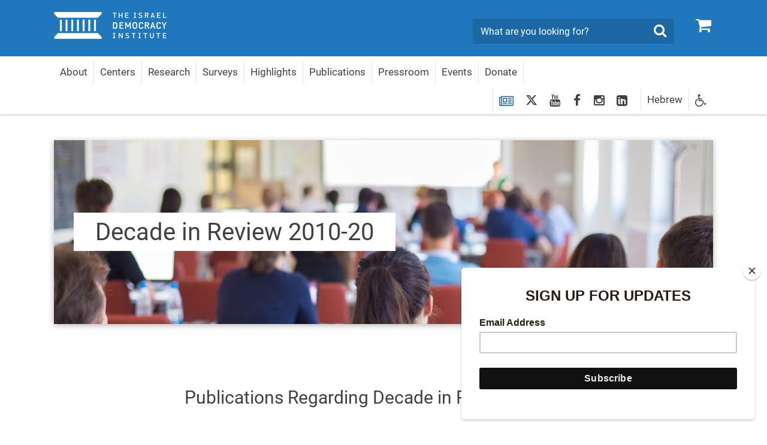

--- FILE ---
content_type: text/html; charset=utf-8
request_url: https://en.idi.org.il/tags-en/29505
body_size: 8779
content:

<!DOCTYPE html>
<html lang="en" dir="ltr" machine="IDI-IIS01">
<head prefix="og: http://ogp.me/ns# fb: http://ogp.me/ns/fb#">


            <title>Decade in Review 2010-20 - The Israel Democracy Institute</title>
        <meta name="twitter:title" content="Decade in Review 2010-20">
        <meta property="og:title" content="Decade in Review 2010-20" />

    
<meta charset="utf-8">
<meta http-equiv="X-UA-Compatible" content="IE=edge">
<meta name="viewport" content="width=device-width, initial-scale=1">
<meta property="og:site_name" content="" />
        <meta property="og:url" content="https://en.idi.org.il/tags-en/" />



        <meta property="og:description" content="The Israel Democracy Institute (IDI) is an independent, nonpartisan, center of research and action dedicated to strengthening the foundations of Israeli democracy." />
        <meta name="description" content="The Israel Democracy Institute (IDI) is an independent, nonpartisan, center of research and action dedicated to strengthening the foundations of Israeli democracy." />
        <meta name="twitter:description" content="The Israel Democracy Institute (IDI) is an independent, nonpartisan, center of research and action dedicated to strengthening the foundations of Israeli democracy.">

        
        <link rel="canonical" href="https://en.idi.org.il/tags-en/29505" />
        <link rel="canonical" href='https://en.idi.org.il/tags-en/29505' />

    


    <link rel="preload" href="/fonts/southultralight.woff" as="font" type="font/woff" crossorigin="anonymous">
    <link rel="preload" href="/fonts/southregular.woff" as="font" type="font/woff" crossorigin="anonymous">
    <link rel="preload" href="/fonts/fontawesome-webfont.woff?v=4.6.2" as="font" type="font/woff" crossorigin="anonymous">

<link href="/bundles/ltr?v=1yWn3DYmQUMaP_EwJNYK-Nkwye1xfvy9nBkIuixCdM41" rel="stylesheet" type="text/css" />    <link rel="stylesheet" media="print" href="/css/print.css" />
    <link rel="stylesheet" href="/css/cookies.css" />
    <script type="text/javascript" src="/js/cookies.js"></script>
     <script type="text/javascript" src="/bundles/loadfirst?v=DqNRlX3ekWslpjbjFYw1UCysw_5Yk9cPzN7etTa6Gdc1"></script>

    

    
    <!--[if lt IE 9]>
         <script src="https://oss.maxcdn.com/html5shiv/3.7.2/html5shiv.min.js"></script>
         <script src="https://oss.maxcdn.com/respond/1.4.2/respond.min.js"></script>
    <![endif]-->
    <style>
                          </style>
    <!-- Google Tag Manager -->
    
    <!-- End Google Tag Manager -->
    <script>
        (function (i, s, o, g, r, a, m) {
            i['GoogleAnalyticsObject'] = r; i[r] = i[r] || function () {
                (i[r].q = i[r].q || []).push(arguments)
            }, i[r].l = 1 * new Date(); a = s.createElement(o),
                m = s.getElementsByTagName(o)[0]; a.async = 1; a.src = g; m.parentNode.insertBefore(a, m)
        })(window, document, 'script', 'https://www.google-analytics.com/analytics.js', 'ga');

        ga('create', 'UA-3141228-1', 'auto');
        ga('send', 'pageview');

    </script>
    <!-- Global site tag (gtag.js) - Google Ads: 783254977 -->
    <script async src="https://www.googletagmanager.com/gtag/js?id=AW-783254977"></script>
    <script>
        window.dataLayer = window.dataLayer || []; function gtag() { dataLayer.push(arguments); } gtag('js', new Date()); gtag('config', 'AW-783254977');
    </script>
<!-- Google tag (gtag.js) -->
<script async src="https://www.googletagmanager.com/gtag/js?id=G-F95KTWJ6E1"></script>
<script>
  window.dataLayer = window.dataLayer || [];
  function gtag(){dataLayer.push(arguments);}
  gtag('js', new Date());

  gtag('config', 'G-F95KTWJ6E1');
</script>

<!-- Meta Pixel Code -->
<script>
!function(f,b,e,v,n,t,s)
{if(f.fbq)return;n=f.fbq=function(){n.callMethod?
n.callMethod.apply(n,arguments):n.queue.push(arguments)};
if(!f._fbq)f._fbq=n;n.push=n;n.loaded=!0;n.version='2.0';
n.queue=[];t=b.createElement(e);t.async=!0;
t.src=v;s=b.getElementsByTagName(e)[0];
s.parentNode.insertBefore(t,s)}(window, document,'script',
'https://connect.facebook.net/en_US/fbevents.js');
fbq('init', '207493502064554');
fbq('track', 'PageView');
</script>
<noscript><img height="1" width="1" style="display:none"
src=https://www.facebook.com/tr?id=207493502064554&ev=PageView&noscript=1
/></noscript>
<!-- End Meta Pixel Code -->

<!-- Twitter conversion tracking base code -->
<script>
!function(e,t,n,s,u,a){e.twq||(s=e.twq=function(){s.exe?s.exe.apply(s,arguments):s.queue.push(arguments);
},s.version='1.1',s.queue=[],u=t.createElement(n),u.async=!0,u.src='https://static.ads-twitter.com/uwt.js',
a=t.getElementsByTagName(n)[0],a.parentNode.insertBefore(u,a))}(window,document,'script');
twq('config','ofysg');
</script>
<!-- End Twitter conversion tracking base code -->


<!--<script id="mcjs">!function(c,h,i,m,p){m=c.createElement(h),p=c.getElementsByTagName(h)[0],m.async=1,m.src=i,p.parentNode.insertBefore(m,p)}(document,"script","https://chimpstatic.com/mcjs-connected/js/users/4ec72134a73caf46e7f16f2e4/401592ecdced4b8cbc5119fd1.js");</script>
 -->

<meta name="robots" content="index, follow, max-image-preview:large" />

<!-- IsraelGives code -->
<script src="https://giving.technology/Content/igBitFrame.js"></script>
<!-- IsraelGives code -->

<script id="mcjs">!function(c,h,i,m,p){m=c.createElement(h),p=c.getElementsByTagName(h)[0],m.async=1,m.src=i,p.parentNode.insertBefore(m,p)}(document,"script","https://chimpstatic.com/mcjs-connected/js/users/4ec72134a73caf46e7f16f2e4/b8a8b9d335607d9ed504af542.js");</script>    <!-- Global site tag (gtag.js) - Google Ads: 783254977 -->
    <script async src="https://www.googletagmanager.com/gtag/js?id=AW-783254977"></script>
    <script>window.dataLayer = window.dataLayer || []; function gtag() { dataLayer.push(arguments); } gtag('js', new Date()); gtag('config', 'AW-783254977');</script>


    <script id="mcjs">
        !function (c, h, i, m, p) {
            m = c.createElement(h),
                p = c.getElementsByTagName(h)[0],
                m.async = 1, m.src = i,
                p.parentNode.insertBefore(m, p)
        }(document, "script", "https://chimpstatic.com/mcjs-connected/js/users/4ec72134a73caf46e7f16f2e4/8fa73347408ca83442a34b073.js");
    </script>


</head>
<body data-rootid="1137" class="ltr-version">

    <div id="fb-root"></div>
    <!-- Google Tag Manager (noscript) -->
    
    <!-- End Google Tag Manager (noscript) -->
    
    <div class="wrapper">
        <div id="skip" class="hidden-print"><a href="#main" tabindex="1">Skip To Main Content</a></div>
        

<header id="header" class="navbar hidden-print">
	<div class="top">
		<div class="container">
			<div class="navbar-header" itemscope itemtype="http://schema.org/Organization">
				<a href="#" class="navbar-toggle collapsed" data-toggle="collapse" data-target="#navbar" aria-expanded="false" aria-controls="navbar">
					<span class="sr-only">Toggle navigation</span>
					<span class="icon-bar"></span>
					<span class="icon-bar"></span>
					<span class="icon-bar"></span>
				</a>
				<a itemprop="url" class="navbar-brand" href="/" tabindex="2" title="The Israel Democracy Institute - Go to Homepage">
					<span itemprop="name" class="sr-only">Home</span>
					<img itemprop="logo" class="sr-only" src="/images/logo2.png" alt="The Israel Democracy Institute - Go to Homepage">
				</a>
				<a href="/publications/shopping-cart/" class="btn-cart hidden-elt-tablet cd-cart" tabindex="3" title="Shopping Cart">
					<span class="sr-only">0</span><i class="fa fa-shopping-cart" aria-hidden="true"></i>
					<div class="numberCircle" style="display:none;">0</div>
				</a>
				<a href="#" class="btn-search visible-xs-inline"><span class="sr-only">Search</span><i class="fa fa-search" aria-hidden="true"></i></a>

				<div class="navbar-form navbar-left">
					<div style="display: none" class="gcse-searchbox" id="searchGoogle"></div>

					<div class="input-group">
						<label for="lbl0001" class="sr-only">Search</label>
						<input id="lbl0001" tabindex="4" itemprop="query-input" onkeyup="onSearchKeyUp(event)" type="search" class="form-control query-input" placeholder="What are you looking for?">
						<span class="input-group-btn">
							<button class="btn btn-info btn-site-search" tabindex="5" onclick="searchRedirect()" type="button"><span class="sr-only">Search</span><i class="fa fa-search" aria-hidden="true"></i></button>
						</span>
					</div><!-- /input-group -->

				</div>
				<div class="bottom">
					<div class="container">
						<nav id="navbar" class="navbar-collapse collapse">
							<ul class="nav navbar-nav navbar-right base-nav">

											<li class="dropdown">
												<a href="javascript:void(0);" tabindex="6" data-toggle="dropdown">About</a>
												<div class="drop dropdown-menu accessible-megamenu-panel-group">
													<ul>
															<li><a href="https://en.idi.org.il/about/about-idi/">About IDI</a></li>
															<li><a href="https://en.idi.org.il/support/our-supporters/">Our Supporters</a></li>
															<li><a href="/about/board-of-directors/">Board of Directors</a></li>
															<li><a href="/about/international-advisory-board/">International Advisory Board</a></li>
															<li><a href="https://en.idi.org.il/about/experts/">Management &amp; Experts</a></li>
															<li><a href="https://en.idi.org.il/about/jobs-idi/">Jobs</a></li>
															<li><a href="https://en.idi.org.il/about/contact/">Contact</a></li>
															<li><a href="//en.idi.org.il/centers/57361">Remembering Bernie Marcus</a></li>
													</ul>
												</div>
											</li>
											<li class="dropdown">
												<a href="https://en.idi.org.il/centers/" tabindex="7" data-toggle="dropdown">Centers</a>
												<div class="drop dropdown-menu accessible-megamenu-panel-group">
													<ul>
															<li><a href="//en.idi.org.il/centers/1155">Center for Democratic Values and Institutions</a></li>
															<li><a href="//en.idi.org.il/centers/1156">Center for Governance and the Economy</a></li>
															<li><a href="//en.idi.org.il/centers/1157">The Joan and Irwin Jacobs Center for Shared Society</a></li>
															<li><a href="//en.idi.org.il/centers/1158">Center for Security and Democracy</a></li>
															<li><a href="//en.idi.org.il/centers/1159">Viterbi Family Center for Public Opinion and Policy Research</a></li>
															<li><a href="//en.idi.org.il/centers/4462">Past Programs</a></li>
													</ul>
												</div>
											</li>
											<li class="dropdown">
												
													<a href="https://en.idi.org.il/articles/" tabindex="8" data-toggle="dropdown">Research </a>

													<div class="drop drop-large dropdown-menu">
														<div class="container">
															<div class="row">
																		<div class="col-md-6 accessible-megamenu-panel-group">
																			<div class="head">
																					<strong class="drop-ttl only-mobile">Topics</strong>
																					<a class="drop-ttl-no"
																					   href="https://en.idi.org.il/tags-en/"
																					   target="_self">Topics</a>
																			</div>
																			<div class="row">
																				<div class="col-md-6 accessible-megamenu-panel-group">
																					<ul>
																								<li><a href="https://en.idi.org.il/articles/">All Articles</a></li>
																								<li><a href="/tags-en/24750">AI and Tech</a></li>
																								<li><a href="/tags-en/1466">Arab Society</a></li>
																								<li><a href="/tags-en/1469">Economy</a></li>
																								<li><a href="https://en.idi.org.il/tags-en/1947">Electoral Reform</a></li>
																								<li><a href="/tags-en/4572">Judicial System</a></li>
																								<li><a href="/tags-en/1476">Regulation of the Media</a></li>
																								<li><a href="/tags-en/1470">Religion and State</a></li>
																								<li><a href="/tags-en/1473">Security and Democracy</a></li>
																								<li><a href="/tags-en/2322">Ultra-Orthodox Society</a></li>
																					</ul>
																				</div>
																				<div class="col-md-6 accessible-megamenu-panel-group">
																					<ul>
																					</ul>
																				</div>
																			</div>
																		</div>
																		<div class="col-md-3 accessible-megamenu-panel-group">
																			<div class="head">
																					<strong class="drop-ttl">Content Type</strong>
																			</div>
																			<ul>

																					<li><a href="/publications/">Publications</a></li>
																					<li><a href="https://dataisrael.idi.org.il/">Data Israel</a></li>
																					<li><a href="https://en.idi.org.il/israeli-elections-and-parties/">Elections and Parties</a></li>
																					<li><a href="https://en.idi.org.il/tags-en/1465">Surveys and Polls</a></li>

																			</ul>
																		</div>
															</div>
														</div>
													</div>
											</li>
											<li class="dropdown">
												
													<a href="https://en.idi.org.il/tags-en/1465" tabindex="11">Surveys</a>

											</li>
											<li class="dropdown">
												<a href="javascript:void(0);" tabindex="12" data-toggle="dropdown">Highlights</a>
												<div class="drop dropdown-menu accessible-megamenu-panel-group">
													<ul>
															<li><a href="https://en.idi.org.il/tags-en/1465">Surveys</a></li>
															<li><a href="https://en.idi.org.il/tags-en/53141">Haredi Conscription</a></li>
															<li><a href="https://en.idi.org.il/tags-en/51054">Israel at War</a></li>
															<li><a href="https://en.idi.org.il/tags-en/47383">Judicial Overhaul</a></li>
															<li><a href="https://en.idi.org.il/arab-society/2023/">Arab Society</a></li>
													</ul>
												</div>
											</li>
											<li class="dropdown">
												
													<a href="https://en.idi.org.il/publications/" tabindex="13">Publications</a>

											</li>
											<li class="dropdown">
												<a href="/about/pressroom/" tabindex="14" data-toggle="dropdown">Pressroom</a>
												<div class="drop dropdown-menu accessible-megamenu-panel-group">
													<ul>
															<li><a href="/about/pressroom/">Pressroom</a></li>
															<li><a href="/galleries/webinars/">Webinars</a></li>
															<li><a href="/podcasts/">Podcasts</a></li>
															<li><a href="/galleries/">Multimedia Gallery</a></li>
													</ul>
												</div>
											</li>
											<li class="dropdown">
												
													<a href="https://en.idi.org.il/events/" tabindex="15">Events</a>

											</li>
											<li class="dropdown">
												
													<a href="https://en.idi.org.il/support/make-a-gift/" tabindex="16">Donate</a>

											</li>
							</ul>
							<ul class="nav navbar-nav navbar-left">
								<li class="socials hidden-elt-tablet">
									<a tabindex="17" href="/newsletter/" style="margin-top:2px">
										<i class="fa fa-newspaper-o Blue"></i>
										<span class="sr-only">Newsletter Registration</span>
									</a>
								</li>
									<li class="socials hidden-elt-tablet"><a tabindex="18" href="https://twitter.com/idiisrael" target="_blank"><svg fill="#404041" style="margin-top: 5px;" xmlns="http://www.w3.org/2000/svg" height="20" width="20" viewBox="0 0 512 512"><path d="M389.2 48h70.6L305.6 224.2 487 464H345L233.7 318.6 106.5 464H35.8L200.7 275.5 26.8 48H172.4L272.9 180.9 389.2 48zM364.4 421.8h39.1L151.1 88h-42L364.4 421.8z" /></svg><span class="sr-only">twitter</span></a></li>
																	<li class="socials hidden-elt-tablet"><a tabindex="19" href="https://www.youtube.com/user/IsraelDemocracyIns" target="_blank"><i class="fa fa-youtube" aria-hidden="true"></i><span class="sr-only">youtube</span></a></li>
																									<li class="socials hidden-elt-tablet"><a tabindex="20" href="https://www.facebook.com/IsraelDemocracyInstitute/" target="_blank"><i class="fa fa-facebook" aria-hidden="true"></i><span class="sr-only">facebook</span></a></li>
																									<li class="socials hidden-elt-tablet"><a tabindex="21" href="https://www.instagram.com/israeldemocracyinstitute/" target="_blank"><i class="fa fa-instagram" aria-hidden="true"></i><span class="sr-only">Instagram</span></a></li>
																	<li class="socials hidden-elt-tablet"><a tabindex="22" href="https://www.linkedin.com/company/israel-democracy-institute/" target="_blank"><i class="fa fa-linkedin-square" aria-hidden="true"></i><span class="sr-only">LinkedIn</span></a></li>

								<li class="latin"><a tabindex="23" href="https://www.idi.org.il/">Hebrew</a></li>
								<li class="dropdown">
									<a tabindex="24" class="btn-accessibility" href="#" data-toggle="dropdown" title="Accessibility Tools">
										<i class="fa fa-wheelchair" aria-hidden="true"></i><span class="hidden-gt-tablet">Accessibility</span>
									</a>
									<ul class="accessibility dropdown-menu dropdown-menu-left accessibility-drop">
										<li><strong>Accessibility Tools</strong></li>
										<li class="fontsize" data-fontsize="0"><a href="#"><i class="fa fa-search-plus" aria-hidden="true"></i>Enlarge Fonts</a></li>
										
										<li class="contrast"><a href="#"><i class="fa fa-adjust " aria-hidden="true"></i>High Contrast</a></li>
										
									</ul>
								</li>
								<li class="hidden-gt-tablet">
									<a href="/publications/shopping-cart/">Store <i class="fa fa-shopping-cart" aria-hidden="true"></i></a>
								</li>
							</ul>

							<ul class="navMob">
								<li class="socials mob">
									<a tabindex="25" href="/newsletter/">
										<i style="margin-top:5px" class="fa fa-newspaper-o"></i>
										<span class="sr-only">Newsletter Registration</span>
									</a>
								</li>
									<li class="socials mob"><a tabindex="26" href="https://twitter.com/idiisrael" target="_blank"><svg style="margin-top: 3px;" xmlns="http://www.w3.org/2000/svg" height="18" width="18" fill="#fff" viewBox="0 0 512 512"><path d="M389.2 48h70.6L305.6 224.2 487 464H345L233.7 318.6 106.5 464H35.8L200.7 275.5 26.8 48H172.4L272.9 180.9 389.2 48zM364.4 421.8h39.1L151.1 88h-42L364.4 421.8z" /></svg><span class="sr-only">twitter</span></a></li>
																	<li class="socials mob"><a tabindex="27" href="https://www.youtube.com/user/IsraelDemocracyIns" target="_blank"><i class="fa fa-youtube" aria-hidden="true"></i><span class="sr-only">youtube</span></a></li>
																									<li class="socials mob"><a tabindex="28" href="https://www.facebook.com/IsraelDemocracyInstitute/" target="_blank"><i class="fa fa-facebook" aria-hidden="true"></i><span class="sr-only">facebook</span></a></li>
																									<li class="socials mob"><a tabindex="29" href="https://www.instagram.com/israeldemocracyinstitute/" target="_blank"><i class="fa fa-instagram" aria-hidden="true"></i><span class="sr-only">Instagram</span></a></li>
																	<li class="socials mob"><a tabindex="30" href="https://www.linkedin.com/company/israel-democracy-institute/" target="_blank"><i class="fa fa-linkedin-square" aria-hidden="true"></i><span class="sr-only">LinkedIn</span></a></li>
							</ul>

							<div class="extra-cell text-center hidden-gt-tablet">
									<img src="/images/logo3-en.png" alt="">

								<p>© copyrights reserved to The Israel Democracy Institute</p>
							</div>
						</nav>
					</div>
				</div>
			</div>
		</div>
	</div>
</header>
<header class="print-header visible-print-block">
	<img class="logo-print" src="/images/logo-print.png" width="188" height="45" alt="">
</header>

        
        

    <nav class="breadcrumb-area hidden-print">
        <div class="container">
            <ol class="breadcrumb" itemscope itemtype="http://schema.org/BreadcrumbList">
                        <li itemprop="itemListElement" itemscope itemtype="http://schema.org/ListItem">
                                <a itemprop="item" href="/"><span itemprop="name">Home</span></a>
                            <meta itemprop="position" content="1" />
                        </li>
                        <li itemprop="itemListElement" itemscope itemtype="http://schema.org/ListItem">
                                <a itemprop="item" href="/tags-en/"><span itemprop="name">Content by Topic</span></a>
                            <meta itemprop="position" content="2" />
                        </li>
                        <li itemprop="itemListElement" itemscope itemtype="http://schema.org/ListItem">
                                <span itemprop="name">Decade in Review 2010-20</span>
                            <meta itemprop="position" content="3" />
                        </li>
                            </ol><!-- /breadcrumb -->
        </div>
    </nav>
    <!-- /breadcrumb-area -->

        

<div id="main" class="container">
    <figure class="visual">
        <div class="cell">
                <h1>Decade in Review 2010-20</h1>
        </div>
        <img src="/images/img-visual-008.jpg" alt="">

    </figure>


</div>
<section class="books-area type2 hidden-print">

    <div class="container">
        <div class="upperText">

        </div>
        <div class="books-form opener">
                <div></div>

        </div>
    </div>
</section>
    <div class="search-result">
        <div class="container">
            <header class="heading type2">
                    <h2>Publications Regarding  Decade in Review 2010-20</h2>
            </header>
        </div>
        <div class="anchors text-center">
                <a href="#articlesPart" class="btn btn-default scrollLink">Articles</a>
                                </div>

        <div class="separator">
                <div class="container" id="articlesPart">
                    <header class="heading type3">
                        <h3>Articles</h3>
                    </header>
                    <div class="row for-inline">
                            <div class="col-md-3 col-sm-6" id="29507">
                                <div class="info-post" itemscope itemtype="http://schema.org/Article">
                                        <a itemprop="url" href="//en.idi.org.il/articles/29507">
                                                <div class="img">
                                                    <img itemprop="image"
                                                         src="/media/10608/vote-of-law.jpg?mode=crop&amp;width=237&amp;height=141"
                                                         alt="A Decade of Anti-Democratic Legislation">
                                                </div>
                                        </a>
                                        <div class="wrap">
                                            <header>
                                                <span class="type">Op-ed</span>
                                                <a href="//en.idi.org.il/articles/29507">
                                                    <h4 itemprop="name">A Decade of Anti-Democratic Legislation</h4>
                                                </a>
                                                <p itemprop="author">


    <strong>Written By:</strong>
    <span itemprop="author">
                        <span><a class="mark" href="//en.idi.org.il/experts/1440">Dr. Amir Fuchs</a></span>
    </span>
                                                </p>

                                            </header>
                                            <p itemprop="description"><p style="direction: ltr;">The last decade in Israel has been marked by a wave of legislation that has dealt a blow to the country’s democratic values, the rule of law, and separation of powers.</p></p>
                                        </div>
                                </div>
                            </div>
                            <div class="col-md-3 col-sm-6" id="29506">
                                <div class="info-post" itemscope itemtype="http://schema.org/Article">
                                        <a itemprop="url" href="//en.idi.org.il/articles/29506">
                                                <div class="img">
                                                    <img itemprop="image"
                                                         src="/media/11192/soldier.jpg?mode=crop&amp;width=237&amp;height=141"
                                                         alt="The Decade in Review: Women’s Service in the IDF">
                                                </div>
                                        </a>
                                        <div class="wrap">
                                            <header>
                                                <span class="type">Op-ed</span>
                                                <a href="//en.idi.org.il/articles/29506">
                                                    <h4 itemprop="name">The Decade in Review: Women’s Service in the IDF</h4>
                                                </a>
                                                <p itemprop="author">


    <strong>Written By:</strong>
    <span itemprop="author">
                        <span><a class="mark" href="//en.idi.org.il/experts/1497">Dr. Idit Shafran Gittleman</a></span>
    </span>
                                                </p>

                                            </header>
                                            <p itemprop="description"><p style="direction: ltr;">The last decade has seen the most meaningful changes in gender equality and women’s service in the IDF since the State was established.</p></p>
                                        </div>
                                </div>
                            </div>
                            <div class="col-md-3 col-sm-6" id="29504">
                                <div class="info-post" itemscope itemtype="http://schema.org/Article">
                                        <a itemprop="url" href="//en.idi.org.il/articles/29504">
                                                <div class="img">
                                                    <img itemprop="image"
                                                         src="/media/3290/state_and_religion_g.jpg?mode=crop&amp;width=237&amp;height=141"
                                                         alt="The Decade in Review: Religion and State ">
                                                </div>
                                        </a>
                                        <div class="wrap">
                                            <header>
                                                <span class="type">Op-ed</span>
                                                <a href="//en.idi.org.il/articles/29504">
                                                    <h4 itemprop="name">The Decade in Review: Religion and State </h4>
                                                </a>
                                                <p itemprop="author">


    <strong>Written By:</strong>
    <span itemprop="author">
                        <span><a class="mark" href="//en.idi.org.il/experts/1362">Dr. Shuki Friedman</a></span>
    </span>
                                                </p>

                                            </header>
                                            <p itemprop="description"><p style="direction: ltr;">Israel's once sacrosanct status quo seems less relevant than ever, with the essence of what it means to be a Jewish state in flux and at stake.</p></p>
                                        </div>
                                </div>
                            </div>
                    </div>
                </div>
                <div class="separator with-btn text-center">
                    
                </div>
                                </div>
    </div>



        
<footer id="footer" class="hidden-print">
    <h3 class="sr-only">footer</h3>
    <div id="footer-collapse" class="collapse hidden-xs">
        <div class="footer-top">
            <div class="container">
                <div class="row">

                                <div data-mh="group-01" class="col-md-2 col-sm-4">
                                    <div class="footer-head">
                                        <h4>
About                                        </h4>
                                    </div>
                                        <ul class="footer-menu">
                                                <li><a href="https://en.idi.org.il/about/about-idi/">About IDI</a></li>
                                                <li><a href="https://en.idi.org.il/support/our-supporters/">Our Supporters</a></li>
                                                <li><a href="/about/board-of-directors/">Board of Directors</a></li>
                                                <li><a href="/about/international-advisory-board/">International Advisory Board</a></li>
                                                <li><a href="https://en.idi.org.il/about/experts/">Management &amp; Experts</a></li>
                                                <li><a href="https://en.idi.org.il/about/jobs-idi/">Jobs</a></li>
                                                <li><a href="https://en.idi.org.il/about/contact/">Contact</a></li>
                                                <li><a href="//en.idi.org.il/centers/57361">Remembering Bernie Marcus</a></li>
                                        </ul>
                                </div>
                                <div data-mh="group-01" class="col-md-2 col-sm-4">
                                    <div class="footer-head">
                                        <h4>
                                                <a href="https://en.idi.org.il/centers/" class="special-link">Centers</a>
                                        </h4>
                                    </div>
                                        <ul class="footer-menu">
                                                <li><a href="//en.idi.org.il/centers/1155">Center for Democratic Values and Institutions</a></li>
                                                <li><a href="//en.idi.org.il/centers/1156">Center for Governance and the Economy</a></li>
                                                <li><a href="//en.idi.org.il/centers/1157">The Joan and Irwin Jacobs Center for Shared Society</a></li>
                                                <li><a href="//en.idi.org.il/centers/1158">Center for Security and Democracy</a></li>
                                                <li><a href="//en.idi.org.il/centers/1159">Viterbi Family Center for Public Opinion and Policy Research</a></li>
                                                <li><a href="//en.idi.org.il/centers/4462">Past Programs</a></li>
                                        </ul>
                                </div>
                                <div data-mh="group-01" class="col-md-6 col-sm-12">
                                    <div class="footer-head type2">
                                        <h4>Research </h4>
                                    </div>
                                        <div class="row">
                                                <div data-mh="group-02" class="col-sm-4">
                                                    <div class="footer-head-small">
                                                            <a href="https://en.idi.org.il/tags-en/" target="_self"><h5>Topics</h5></a>
                                                    </div>
                                                    <ul class="footer-menu">
                                                            <li><a href="https://en.idi.org.il/articles/">All Articles</a></li>
                                                            <li><a href="/tags-en/24750">AI and Tech</a></li>
                                                            <li><a href="/tags-en/1466">Arab Society</a></li>
                                                            <li><a href="/tags-en/1469">Economy</a></li>
                                                            <li><a href="https://en.idi.org.il/tags-en/1947">Electoral Reform</a></li>
                                                            <li><a href="/tags-en/4572">Judicial System</a></li>
                                                            <li><a href="/tags-en/1476">Regulation of the Media</a></li>
                                                            <li><a href="/tags-en/1470">Religion and State</a></li>
                                                            <li><a href="/tags-en/1473">Security and Democracy</a></li>
                                                            <li><a href="/tags-en/2322">Ultra-Orthodox Society</a></li>
                                                    </ul>
                                                </div>
                                                <div data-mh="group-02" class="col-sm-4">
                                                    <div class="footer-head-small">
                                                            <h5>Content Type</h5>
                                                    </div>
                                                    <ul class="footer-menu">
                                                            <li><a href="/publications/">Publications</a></li>
                                                            <li><a href="https://dataisrael.idi.org.il/">Data Israel</a></li>
                                                            <li><a href="https://en.idi.org.il/israeli-elections-and-parties/">Elections and Parties</a></li>
                                                            <li><a href="https://en.idi.org.il/tags-en/1465">Surveys and Polls</a></li>
                                                    </ul>
                                                </div>
                                        </div>
                                </div>
                                <div data-mh="group-01" class="col-md-2 col-sm-4">
                                    <div class="footer-head">
                                        <h4>
                                                <a href="https://en.idi.org.il/tags-en/1465" class="special-link">Surveys</a>
                                        </h4>
                                    </div>
                                </div>
                                <div data-mh="group-01" class="col-md-2 col-sm-4">
                                    <div class="footer-head">
                                        <h4>
Highlights                                        </h4>
                                    </div>
                                        <ul class="footer-menu">
                                                <li><a href="https://en.idi.org.il/tags-en/1465">Surveys</a></li>
                                                <li><a href="https://en.idi.org.il/tags-en/53141">Haredi Conscription</a></li>
                                                <li><a href="https://en.idi.org.il/tags-en/51054">Israel at War</a></li>
                                                <li><a href="https://en.idi.org.il/tags-en/47383">Judicial Overhaul</a></li>
                                                <li><a href="https://en.idi.org.il/arab-society/2023/">Arab Society</a></li>
                                        </ul>
                                </div>
                                <div data-mh="group-01" class="col-md-2 col-sm-4">
                                    <div class="footer-head">
                                        <h4>
                                                <a href="https://en.idi.org.il/publications/" class="special-link">Publications</a>
                                        </h4>
                                    </div>
                                </div>
                                <div data-mh="group-01" class="col-md-2 col-sm-4">
                                    <div class="footer-head">
                                        <h4>
                                                <a href="/about/pressroom/" class="special-link">Pressroom</a>
                                        </h4>
                                    </div>
                                        <ul class="footer-menu">
                                                <li><a href="/about/pressroom/">Pressroom</a></li>
                                                <li><a href="/galleries/webinars/">Webinars</a></li>
                                                <li><a href="/podcasts/">Podcasts</a></li>
                                                <li><a href="/galleries/">Multimedia Gallery</a></li>
                                        </ul>
                                </div>
                                <div data-mh="group-01" class="col-md-2 col-sm-4">
                                    <div class="footer-head">
                                        <h4>
                                                <a href="https://en.idi.org.il/events/" class="special-link">Events</a>
                                        </h4>
                                    </div>
                                </div>
                                <div data-mh="group-01" class="col-md-2 col-sm-4">
                                    <div class="footer-head">
                                        <h4>
                                                <a href="https://en.idi.org.il/support/make-a-gift/" class="special-link">Donate</a>
                                        </h4>
                                    </div>
                                </div>


                </div>
            </div><!-- / container -->
        </div><!-- / footer-top -->
    </div>
    <div class="view-block hidden-xs">
        <div class="container">
            <a class="collapsed" href="#footer-collapse" data-toggle="collapse">Show Sitemap</a>
        </div>
    </div>
    <div class="footer-bottom">
        <div class="container">
            <div class="row">
                <div class="col-sm-10">
                    <div class="img-logo"><img src="/images/img-logo-001_en.png" alt=""></div>
                    <div class="copy">
                        <p></p>
                    </div>
                    <ul class="footer-nav">
                                <li><a href="/newsletter/">Subscribe to our newsletter to get weekly updates from IDI</a></li>
                                <li><a href="/about/terms-of-use/">Terms of use</a></li>
                                <li><a href="/about/contact/">Contact</a></li>
                                <li><a href="/support/donate/">Support</a></li>
                    </ul>
                </div>
                <div class="col-sm-2">
                    <div class="img">
                        <a href="http://www.tvuna.co.il" target="_blank" title="Tvuna"><img src="/images/img-logo-002.png" alt="Tvuna Logo"></a>
                    </div>
                </div>
            </div>
        </div><!-- / container -->
    </div><!-- / footer-bottom -->
</footer><!-- / footer -->


    </div>
    

    <div id="cookieBanner" class="cookie-banner" role="region" aria-label="העדפות קוקיז">
        <div class="text">
            <img width="20" alt="" src="/images/cookie-svgrepo-com.svg" />
            <h3>This website uses cookies</h3>
<p><br />We use cookies to personalize content and ads, to provide social media features and to analyze our traffic. We also share information about your use of our site with our social media, advertising and analytics partners who may combine it with other information that you’ve provided to them or that they’ve collected from your use of their services.</p>
        </div>
        <div class="cookie-actions" aria-hidden="false">
            <a id="manageBtn" class="c_btn btn-ghost" aria-haspopup="dialog">Customize</a>
            <a id="acceptAllBtn" class="c_btn btn-primaryc">Accept</a>
        </div>
    </div>
    <button id="debugReset" class="debug-reset" style="display:none" title="לאיפוס העדפות בבדיקה"><img width="25" alt="" src="/images/cookie-svgrepo-com.svg" /></button>
    <div id="prefsModal" class="prefs-modal" role="dialog" aria-modal="true" aria-labelledby="prefsTitle">
        <div class="prefs-panel" role="document">
            <h2 id="prefsTitle">Cookie preferences</h2>
            <p style="color: #000; margin-top:4px;">Choose which categories you want to allow</p>
            <div class="cookie-row" id="row-essential">
                <div><strong>essential</strong>
                     <div style="font-size:13px;color: #000">Cookies that are necessary for the operation of the site</div></div>
                <label class="toggle">
                    <input id="essentialToggle" type="checkbox" checked="" disabled="" aria-label="essential">
                    <span class="slider"></span>
                </label>
            </div>
            <div class="cookie-row" id="row-analytics">
                <div>
                    <strong>analytics</strong>
                    <div style="font-size:13px;color: #000">For example: Google Analytics</div>
                </div>
                <label class="toggle">
                    <input id="analyticsToggle" type="checkbox" checked="" aria-label="הפעל אנליטיקה">
                    <span class="slider"></span>
                </label>
            </div>
            <div class="cookie-row" id="row-marketing">
                <div><strong>Marketing/Advertising</strong>
                     <div style="font-size:13px;color: #000">Customized advertisements</div>
                </div>
                <label class="toggle">
                    <input id="marketingToggle" type="checkbox" checked="" aria-label="הפעל שיווק/פרסום">
                    <span class="slider"></span>
                </label>
            </div>

            <div style="display:flex; gap:8px; justify-content:flex-end; margin-top:16px;">
                <a id="savePrefs" class="c_btn btn-primaryc">Save preferences</a>
                <a id="cancelPrefs" class="c_btn btn-ghost">Close</a>
            </div>
                <a href="/about/terms-of-use/" target="_blank">Terms of Use &#187;</a>
        </div>
    </div>


    
     <script type="text/javascript" src="/bundles/js?v=Lj_OYs1OUuCUF9uZmAIfK6DiMehWJjkeditYhm5ia5A1"></script>

        <script>
                    jQuery(function ($) {
                        $('select').addClass('form-control input-lg select2-single');
                        $('select').select2({
                            theme: "bootstrap",
                            width: '100%',
                            dir: "ltr"
                        });
                        //labels fix for a screen reader
                        $('select.select2-single').each(function () {
                            var id = $(this).attr('id');
                            var $label = $('label[for="' + id + '"');
                            if ($label.length) {
                                $label.attr('for', 'select2-' + id + '-container');
                                $('#select2-' + id + '-container').attr('aria-label', $label.html());
                            }
                        });
                    });
        </script>
    

    <script type="text/javascript">_linkedin_partner_id = "5044489"; window._linkedin_data_partner_ids = window._linkedin_data_partner_ids || []; window._linkedin_data_partner_ids.push(_linkedin_partner_id);</script>
    <script type="text/javascript">(function (l) { if (!l) { window.lintrk = function (a, b) { window.lintrk.q.push([a, b]) }; window.lintrk.q = [] } var s = document.getElementsByTagName("script")[0]; var b = document.createElement("script"); b.type = "text/javascript"; b.async = true; b.src = "https://snap.licdn.com/li.lms-analytics/insight.min.js"; s.parentNode.insertBefore(b, s); })(window.lintrk);</script>
    <noscript> <img height="1" width="1" style="display:none;" alt="" src="https://px.ads.linkedin.com/collect/?pid=5044489&fmt=gif" /> </noscript>


<script defer src="https://static.cloudflareinsights.com/beacon.min.js/vcd15cbe7772f49c399c6a5babf22c1241717689176015" integrity="sha512-ZpsOmlRQV6y907TI0dKBHq9Md29nnaEIPlkf84rnaERnq6zvWvPUqr2ft8M1aS28oN72PdrCzSjY4U6VaAw1EQ==" data-cf-beacon='{"version":"2024.11.0","token":"e111112dfeaa4623bb885047034b920b","r":1,"server_timing":{"name":{"cfCacheStatus":true,"cfEdge":true,"cfExtPri":true,"cfL4":true,"cfOrigin":true,"cfSpeedBrain":true},"location_startswith":null}}' crossorigin="anonymous"></script>
</body>
        </html>


--- FILE ---
content_type: text/css
request_url: https://en.idi.org.il/css/cookies.css
body_size: 848
content:
.cookie-banner {
    box-shadow: 0 -1px 0 rgba(0, 0, 0, 0.15);
    position: fixed;
    inset: auto 0 0 0;
    max-width: 100%;
    background: #fff;
    padding: 7px 3rem;
    display: none; /* controlled by JS */
    gap: 12px;
    align-items: center;
    z-index: 9999;
    font: 14px / 16px 'South Regular', sans-serif;
    font-weight: normal;
}
.chb {
    font-size: 13px;
    color: #000
}
.cookie-banner .text {
    flex: 1;
    color: #000;
    display: flex;
    gap: 2rem;
    flex-wrap: nowrap;
    align-content: space-between;
    align-items: center;
}
    .cookie-banner .text > h3 {
        font-size: 18px;
        margin-top: 1px;
    }
.cookie-actions {
    display: flex;
    gap: 8px;
    align-items: center;
}

.c_btn {
    padding: 8px 12px;
    border-radius: 8px;
    border: none;
    cursor: pointer;
}

.btn-primaryc {
    background: #2077bc;
    color: #fff;
    border: 1px solid transparent;
}
    .btn-primaryc:hover, .btn-primaryc:active {
        padding: 8px 12px;
        border-radius: 8px;
        border: none;
        cursor: pointer;
        background: #fff;
        color: #000;
        transform: none;
        border: 1px solid #565656;
    }

.btn-ghost {
    background: transparent;
    color: #000;
    border: 1px solid transparent;
}

.link {
    background: transparent;
    border: none;
    color: #000;
    cursor: pointer;
    text-decoration: underline;
}

.prefs-modal {
    position: fixed;
    inset: 0;
    display: none;
    align-items: center;
    justify-content: center;
    z-index: 10000;
    background: rgba(10,10,12,0.35);
    padding: 20px;
}

.prefs-panel {
    background: #fff;
    width: 100%;
    max-width: 720px;
    padding: 20px;
    border-radius: 12px;
    box-shadow: 0 10px 40px rgba(10,20,40,0.12);
    direction: rtl;
}
    .prefs-panel h2 { background: #fff; color:#000    }
.cookie-row {
    display: flex;
    justify-content: space-between;
    align-items: center;
    padding: 12px 0;
    border-top: 1px dashed #eee;
}

    .cookie-row:first-of-type {
        border-top: none;
    }

footer {
    padding: 20px;
    text-align: center;
    color: #666;
}
.prefs-panel > a {
    display: block;
    margin-top: 10px;
    color: #2077bc;
    font-weight: 400
}
    .prefs-panel>a:hover {
        text-decoration: underline;
    }
.debug-reset {
    position: fixed;
    left: 12px;
    bottom: 4rem;
    z-index: 20000;
    background: #fff;
    border: 1px solid #2077bc;
    padding: 8px;
    border-radius: 50%;
    font-size: 13px;
    z-index: 99;
}
i {
    font-size: 20px;
    font-style: normal;
}
.toggle {
    position: relative;
    display: inline-block;
    width: 50px;
    height: 26px;
}

    .toggle input {
        opacity: 0;
        width: 0;
        height: 0;
    }

.slider {
    position: absolute;
    cursor: pointer;
    top: 0;
    left: 0;
    right: 0;
    bottom: 0;
    background-color:#565656;
    transition: .3s;
    border-radius: 26px;
}

    .slider:before {
        position: absolute;
        content: "";
        height: 20px;
        width: 20px;
        left: 3px;
        bottom: 3px;
        background-color: white;
        transition: .3s;
        border-radius: 50%;
    }

.toggle input:checked + .slider {
    background-color: #2077bc; 
}

    .toggle input:checked + .slider:before {
        transform: translateX(24px);
    }
@media (max-width:520px) {
    .cookie-banner {
        flex-direction: column;
        align-items: stretch;
    }

    .cookie-actions {
        justify-content: center;
    }
    .cookie-banner .text {
        flex: 1;
        font-size: 14px;
        color: #000;
        display: flex;
        gap: 1rem;
        flex-wrap: nowrap;
        align-content: space-between;
        align-items: flex-start;
        flex-direction: column;
        align-items: center;
    }
}
